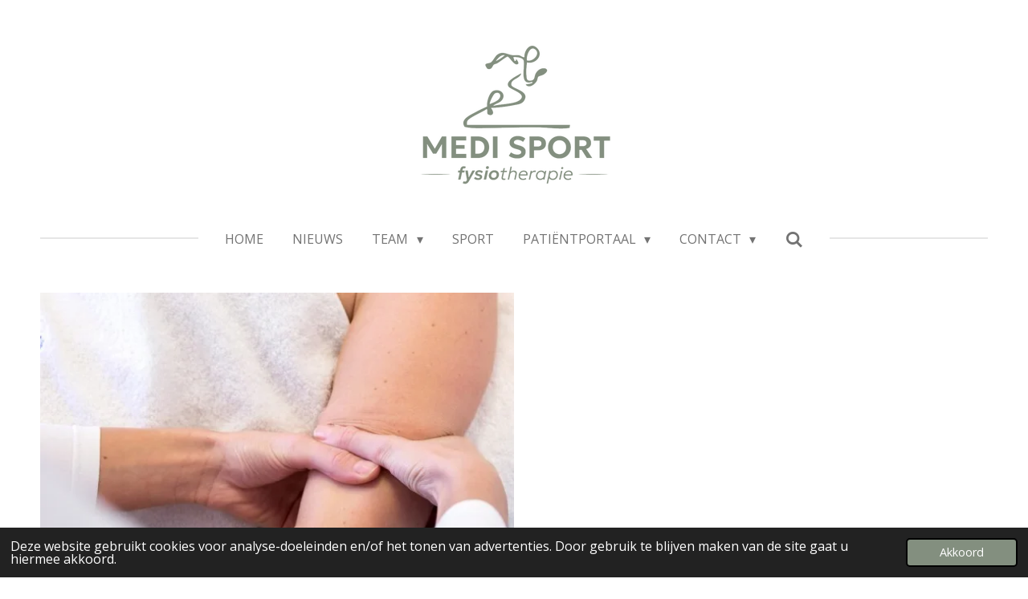

--- FILE ---
content_type: text/html; charset=UTF-8
request_url: https://www.medi-sport.nl/oedeemtherapie
body_size: 10379
content:
<!DOCTYPE html>
<html lang="nl">
    <head>
        <meta http-equiv="Content-Type" content="text/html; charset=utf-8">
        <meta name="viewport" content="width=device-width, initial-scale=1.0, maximum-scale=5.0">
        <meta http-equiv="X-UA-Compatible" content="IE=edge">
        <link rel="canonical" href="https://www.medi-sport.nl/oedeemtherapie">
        <link rel="sitemap" type="application/xml" href="https://www.medi-sport.nl/sitemap.xml">
        <meta property="og:title" content="Oedeemtherapie | Medi Sport Fysiotherapie">
        <meta property="og:url" content="https://www.medi-sport.nl/oedeemtherapie">
        <base href="https://www.medi-sport.nl/">
        <meta name="description" property="og:description" content="Medi Sport Fysiotherapie in Geleen, Born en Heerlen kent meerdere specialisaties, waaronder oedeemtherapie. ">
                <script nonce="09f9251193af64793f8bfd1b6e37cf60">
            
            window.JOUWWEB = window.JOUWWEB || {};
            window.JOUWWEB.application = window.JOUWWEB.application || {};
            window.JOUWWEB.application = {"backends":[{"domain":"jouwweb.nl","freeDomain":"jouwweb.site"},{"domain":"webador.com","freeDomain":"webadorsite.com"},{"domain":"webador.de","freeDomain":"webadorsite.com"},{"domain":"webador.fr","freeDomain":"webadorsite.com"},{"domain":"webador.es","freeDomain":"webadorsite.com"},{"domain":"webador.it","freeDomain":"webadorsite.com"},{"domain":"jouwweb.be","freeDomain":"jouwweb.site"},{"domain":"webador.ie","freeDomain":"webadorsite.com"},{"domain":"webador.co.uk","freeDomain":"webadorsite.com"},{"domain":"webador.at","freeDomain":"webadorsite.com"},{"domain":"webador.be","freeDomain":"webadorsite.com"},{"domain":"webador.ch","freeDomain":"webadorsite.com"},{"domain":"webador.ch","freeDomain":"webadorsite.com"},{"domain":"webador.mx","freeDomain":"webadorsite.com"},{"domain":"webador.com","freeDomain":"webadorsite.com"},{"domain":"webador.dk","freeDomain":"webadorsite.com"},{"domain":"webador.se","freeDomain":"webadorsite.com"},{"domain":"webador.no","freeDomain":"webadorsite.com"},{"domain":"webador.fi","freeDomain":"webadorsite.com"},{"domain":"webador.ca","freeDomain":"webadorsite.com"},{"domain":"webador.ca","freeDomain":"webadorsite.com"},{"domain":"webador.pl","freeDomain":"webadorsite.com"},{"domain":"webador.com.au","freeDomain":"webadorsite.com"},{"domain":"webador.nz","freeDomain":"webadorsite.com"}],"editorLocale":"nl-NL","editorTimezone":"Europe\/Amsterdam","editorLanguage":"nl","analytics4TrackingId":"G-E6PZPGE4QM","analyticsDimensions":[],"backendDomain":"www.jouwweb.nl","backendShortDomain":"jouwweb.nl","backendKey":"jouwweb-nl","freeWebsiteDomain":"jouwweb.site","noSsl":false,"build":{"reference":"bdb0db9"},"linkHostnames":["www.jouwweb.nl","www.webador.com","www.webador.de","www.webador.fr","www.webador.es","www.webador.it","www.jouwweb.be","www.webador.ie","www.webador.co.uk","www.webador.at","www.webador.be","www.webador.ch","fr.webador.ch","www.webador.mx","es.webador.com","www.webador.dk","www.webador.se","www.webador.no","www.webador.fi","www.webador.ca","fr.webador.ca","www.webador.pl","www.webador.com.au","www.webador.nz"],"assetsUrl":"https:\/\/assets.jwwb.nl","loginUrl":"https:\/\/www.jouwweb.nl\/inloggen","publishUrl":"https:\/\/www.jouwweb.nl\/v2\/website\/3008194\/publish-proxy","adminUserOrIp":false,"pricing":{"plans":{"lite":{"amount":"700","currency":"EUR"},"pro":{"amount":"1200","currency":"EUR"},"business":{"amount":"2400","currency":"EUR"}},"yearlyDiscount":{"price":{"amount":"0","currency":"EUR"},"ratio":0,"percent":"0%","discountPrice":{"amount":"0","currency":"EUR"},"termPricePerMonth":{"amount":"0","currency":"EUR"},"termPricePerYear":{"amount":"0","currency":"EUR"}}},"hcUrl":{"add-product-variants":"https:\/\/help.jouwweb.nl\/hc\/nl\/articles\/28594307773201","basic-vs-advanced-shipping":"https:\/\/help.jouwweb.nl\/hc\/nl\/articles\/28594268794257","html-in-head":"https:\/\/help.jouwweb.nl\/hc\/nl\/articles\/28594336422545","link-domain-name":"https:\/\/help.jouwweb.nl\/hc\/nl\/articles\/28594325307409","optimize-for-mobile":"https:\/\/help.jouwweb.nl\/hc\/nl\/articles\/28594312927121","seo":"https:\/\/help.jouwweb.nl\/hc\/nl\/sections\/28507243966737","transfer-domain-name":"https:\/\/help.jouwweb.nl\/hc\/nl\/articles\/28594325232657","website-not-secure":"https:\/\/help.jouwweb.nl\/hc\/nl\/articles\/28594252935825"}};
            window.JOUWWEB.brand = {"type":"jouwweb","name":"JouwWeb","domain":"JouwWeb.nl","supportEmail":"support@jouwweb.nl"};
                    
                window.JOUWWEB = window.JOUWWEB || {};
                window.JOUWWEB.websiteRendering = {"locale":"nl-NL","timezone":"Europe\/Amsterdam","routes":{"api\/upload\/product-field":"\/_api\/upload\/product-field","checkout\/cart":"\/winkelwagen","payment":"\/bestelling-afronden\/:publicOrderId","payment\/forward":"\/bestelling-afronden\/:publicOrderId\/forward","public-order":"\/bestelling\/:publicOrderId","checkout\/authorize":"\/winkelwagen\/authorize\/:gateway","wishlist":"\/verlanglijst"}};
                                                    window.JOUWWEB.website = {"id":3008194,"locale":"nl-NL","enabled":true,"title":"Medi Sport","hasTitle":true,"roleOfLoggedInUser":null,"ownerLocale":"nl-NL","plan":"pro","freeWebsiteDomain":"jouwweb.site","backendKey":"jouwweb-nl","currency":"EUR","defaultLocale":"nl-NL","url":"https:\/\/www.medi-sport.nl\/","homepageSegmentId":11970194,"category":"website","isOffline":false,"isPublished":true,"locales":["nl-NL"],"allowed":{"ads":false,"credits":true,"externalLinks":true,"slideshow":true,"customDefaultSlideshow":true,"hostedAlbums":true,"moderators":true,"mailboxQuota":1,"statisticsVisitors":true,"statisticsDetailed":true,"statisticsMonths":1,"favicon":true,"password":true,"freeDomains":0,"freeMailAccounts":1,"canUseLanguages":false,"fileUpload":true,"legacyFontSize":false,"webshop":true,"products":10,"imageText":false,"search":true,"audioUpload":true,"videoUpload":0,"allowDangerousForms":false,"allowHtmlCode":true,"mobileBar":true,"sidebar":false,"poll":false,"allowCustomForms":true,"allowBusinessListing":true,"allowCustomAnalytics":true,"allowAccountingLink":true,"digitalProducts":false,"sitemapElement":false},"mobileBar":{"enabled":true,"theme":"accent","email":{"active":true,"value":"info@medi-sport.nl"},"location":{"active":false},"phone":{"active":true,"value":"+31464743434"},"whatsapp":{"active":false},"social":{"active":true,"network":"instagram","value":"medisport_fysiotherapie"}},"webshop":{"enabled":false,"currency":"EUR","taxEnabled":false,"taxInclusive":true,"vatDisclaimerVisible":false,"orderNotice":null,"orderConfirmation":null,"freeShipping":false,"freeShippingAmount":"0.00","shippingDisclaimerVisible":false,"pickupAllowed":false,"couponAllowed":false,"detailsPageAvailable":true,"socialMediaVisible":false,"termsPage":null,"termsPageUrl":null,"extraTerms":null,"pricingVisible":true,"orderButtonVisible":true,"shippingAdvanced":false,"shippingAdvancedBackEnd":false,"soldOutVisible":true,"backInStockNotificationEnabled":false,"canAddProducts":true,"nextOrderNumber":1,"allowedServicePoints":[],"sendcloudConfigured":false,"sendcloudFallbackPublicKey":"a3d50033a59b4a598f1d7ce7e72aafdf","taxExemptionAllowed":true,"invoiceComment":null,"emptyCartVisible":true,"minimumOrderPrice":null,"productNumbersEnabled":false,"wishlistEnabled":true,"hideTaxOnCart":false},"isTreatedAsWebshop":false};                            window.JOUWWEB.cart = {"products":[],"coupon":null,"shippingCountryCode":null,"shippingChoice":null,"breakdown":[]};                            window.JOUWWEB.scripts = [];                        window.parent.JOUWWEB.colorPalette = window.JOUWWEB.colorPalette;
        </script>
                <title>Oedeemtherapie | Medi Sport Fysiotherapie</title>
                                            <link href="https://primary.jwwb.nl/public/g/t/m/temp-dwcfpqhprplmkotkicnu/touch-icon-iphone.png?bust=1766401450" rel="apple-touch-icon" sizes="60x60">                                                <link href="https://primary.jwwb.nl/public/g/t/m/temp-dwcfpqhprplmkotkicnu/touch-icon-ipad.png?bust=1766401450" rel="apple-touch-icon" sizes="76x76">                                                <link href="https://primary.jwwb.nl/public/g/t/m/temp-dwcfpqhprplmkotkicnu/touch-icon-iphone-retina.png?bust=1766401450" rel="apple-touch-icon" sizes="120x120">                                                <link href="https://primary.jwwb.nl/public/g/t/m/temp-dwcfpqhprplmkotkicnu/touch-icon-ipad-retina.png?bust=1766401450" rel="apple-touch-icon" sizes="152x152">                                                <link href="https://primary.jwwb.nl/public/g/t/m/temp-dwcfpqhprplmkotkicnu/favicon.png?bust=1766401450" rel="shortcut icon">                                                <link href="https://primary.jwwb.nl/public/g/t/m/temp-dwcfpqhprplmkotkicnu/favicon.png?bust=1766401450" rel="icon">                                        <meta property="og:image" content="https&#x3A;&#x2F;&#x2F;primary.jwwb.nl&#x2F;public&#x2F;g&#x2F;t&#x2F;m&#x2F;temp-dwcfpqhprplmkotkicnu&#x2F;nh15di&#x2F;lymfdrainagefoto.jpg">
                                    <meta name="twitter:card" content="summary_large_image">
                        <meta property="twitter:image" content="https&#x3A;&#x2F;&#x2F;primary.jwwb.nl&#x2F;public&#x2F;g&#x2F;t&#x2F;m&#x2F;temp-dwcfpqhprplmkotkicnu&#x2F;nh15di&#x2F;lymfdrainagefoto.jpg">
                                                    <script src="https://plausible.io/js/script.manual.js" nonce="09f9251193af64793f8bfd1b6e37cf60" data-turbo-track="reload" defer data-domain="shard19.jouwweb.nl"></script>
<link rel="stylesheet" type="text/css" href="https://gfonts.jwwb.nl/css?display=fallback&amp;family=Open+Sans%3A400%2C700%2C400italic%2C700italic" nonce="09f9251193af64793f8bfd1b6e37cf60" data-turbo-track="dynamic">
<script src="https://assets.jwwb.nl/assets/build/website-rendering/nl-NL.js?bust=af8dcdef13a1895089e9" nonce="09f9251193af64793f8bfd1b6e37cf60" data-turbo-track="reload" defer></script>
<script src="https://assets.jwwb.nl/assets/website-rendering/runtime.cee983c75391f900fb05.js?bust=4ce5de21b577bc4120dd" nonce="09f9251193af64793f8bfd1b6e37cf60" data-turbo-track="reload" defer></script>
<script src="https://assets.jwwb.nl/assets/website-rendering/812.881ee67943804724d5af.js?bust=78ab7ad7d6392c42d317" nonce="09f9251193af64793f8bfd1b6e37cf60" data-turbo-track="reload" defer></script>
<script src="https://assets.jwwb.nl/assets/website-rendering/main.5cc2a9179e0462270809.js?bust=47fa63093185ee0400ae" nonce="09f9251193af64793f8bfd1b6e37cf60" data-turbo-track="reload" defer></script>
<link rel="preload" href="https://assets.jwwb.nl/assets/website-rendering/styles.c611799110a447e67981.css?bust=226f06dc4f39cd5a64cc" as="style">
<link rel="preload" href="https://assets.jwwb.nl/assets/website-rendering/fonts/icons-website-rendering/font/website-rendering.woff2?bust=bd2797014f9452dadc8e" as="font" crossorigin>
<link rel="preconnect" href="https://gfonts.jwwb.nl">
<link rel="stylesheet" type="text/css" href="https://assets.jwwb.nl/assets/website-rendering/styles.c611799110a447e67981.css?bust=226f06dc4f39cd5a64cc" nonce="09f9251193af64793f8bfd1b6e37cf60" data-turbo-track="dynamic">
<link rel="preconnect" href="https://assets.jwwb.nl">
<link rel="stylesheet" type="text/css" href="https://primary.jwwb.nl/public/g/t/m/temp-dwcfpqhprplmkotkicnu/style.css?bust=1768824043" nonce="09f9251193af64793f8bfd1b6e37cf60" data-turbo-track="dynamic">    </head>
    <body
        id="top"
        class="jw-is-no-slideshow jw-header-is-image jw-is-segment-page jw-is-frontend jw-is-no-sidebar jw-is-no-messagebar jw-is-no-touch-device jw-is-no-mobile"
                                    data-jouwweb-page="12045827"
                                                data-jouwweb-segment-id="12045827"
                                                data-jouwweb-segment-type="page"
                                                data-template-threshold="1020"
                                                data-template-name="clean"
                            itemscope
        itemtype="https://schema.org/WebPage"
    >
                                    <meta itemprop="url" content="https://www.medi-sport.nl/oedeemtherapie">
        <a href="#main-content" class="jw-skip-link">
            Ga direct naar de hoofdinhoud        </a>
        <div class="jw-background"></div>
        <div class="jw-body">
            <div class="jw-mobile-menu jw-mobile-is-logo js-mobile-menu">
            <button
            type="button"
            class="jw-mobile-menu__button jw-mobile-search-button"
            aria-label="Zoek binnen website"
        >
            <span class="jw-icon-search"></span>
        </button>
        <div class="jw-mobile-header jw-mobile-header--image">
        <a            class="jw-mobile-header-content"
                            href="/"
                        >
                            <img class="jw-mobile-logo jw-mobile-logo--landscape" src="https://primary.jwwb.nl/public/g/t/m/temp-dwcfpqhprplmkotkicnu/medisport_logo_okt_2025-04-high.png?enable-io=true&amp;enable=upscale&amp;height=70" srcset="https://primary.jwwb.nl/public/g/t/m/temp-dwcfpqhprplmkotkicnu/medisport_logo_okt_2025-04-high.png?enable-io=true&amp;enable=upscale&amp;height=70 1x, https://primary.jwwb.nl/public/g/t/m/temp-dwcfpqhprplmkotkicnu/medisport_logo_okt_2025-04-high.png?enable-io=true&amp;enable=upscale&amp;height=140&amp;quality=70 2x" alt="Medi Sport" title="Medi Sport">                                </a>
    </div>

    
            <button
            type="button"
            class="jw-mobile-menu__button jw-mobile-toggle"
            aria-label="Open / sluit menu"
        >
            <span class="jw-icon-burger"></span>
        </button>
    </div>
    <div class="jw-mobile-menu-search jw-mobile-menu-search--hidden">
        <form
            action="/zoeken"
            method="get"
            class="jw-mobile-menu-search__box"
        >
            <input
                type="text"
                name="q"
                value=""
                placeholder="Zoeken..."
                class="jw-mobile-menu-search__input"
                aria-label="Zoeken"
            >
            <button type="submit" class="jw-btn jw-btn--style-flat jw-mobile-menu-search__button" aria-label="Zoeken">
                <span class="website-rendering-icon-search" aria-hidden="true"></span>
            </button>
            <button type="button" class="jw-btn jw-btn--style-flat jw-mobile-menu-search__button js-cancel-search" aria-label="Zoekopdracht annuleren">
                <span class="website-rendering-icon-cancel" aria-hidden="true"></span>
            </button>
        </form>
    </div>
            <div class="topmenu">
    <header>
        <div class="topmenu-inner js-topbar-content-container">
            <div class="jw-header-logo">
            <div
    id="jw-header-image-container"
    class="jw-header jw-header-image jw-header-image-toggle"
    style="flex-basis: 303px; max-width: 303px; flex-shrink: 1;"
>
            <a href="/">
        <img id="jw-header-image" data-image-id="201409504" srcset="https://primary.jwwb.nl/public/g/t/m/temp-dwcfpqhprplmkotkicnu/medisport_logo_okt_2025-04-high.png?enable-io=true&amp;width=303 303w, https://primary.jwwb.nl/public/g/t/m/temp-dwcfpqhprplmkotkicnu/medisport_logo_okt_2025-04-high.png?enable-io=true&amp;width=606 606w" class="jw-header-image" title="Medi Sport" style="" sizes="303px" width="303" height="181" intrinsicsize="303.00 x 181.00" alt="Medi Sport">                </a>
    </div>
        <div
    class="jw-header jw-header-title-container jw-header-text jw-header-text-toggle"
    data-stylable="true"
>
    <a        id="jw-header-title"
        class="jw-header-title"
                    href="/"
            >
        <span style="display: inline-block; font-size: 30px;"><span style="display: inline-block; font-size: 30px;"> <span style="display: inline-block; font-size: 30px;"><span style="display: inline-block; font-size: 23px;"> <span style="color: #9a1e1e; font-size: 150%;">Medi sport</span> </span></span> </span></span>    </a>
</div>
</div>
            <nav class="menu jw-menu-copy">
                <ul
    id="jw-menu"
    class="jw-menu jw-menu-horizontal"
            >
            <li
    class="jw-menu-item"
>
        <a        class="jw-menu-link"
        href="/"                                            data-page-link-id="11970194"
                            >
                <span class="">
            Home        </span>
            </a>
                </li>
            <li
    class="jw-menu-item"
>
        <a        class="jw-menu-link"
        href="/nieuws"                                            data-page-link-id="11987754"
                            >
                <span class="">
            Nieuws        </span>
            </a>
                </li>
            <li
    class="jw-menu-item jw-menu-has-submenu"
>
        <a        class="jw-menu-link"
        href="/team"                                            data-page-link-id="11973697"
                            >
                <span class="">
            Team        </span>
                    <span class="jw-arrow jw-arrow-toplevel"></span>
            </a>
                    <ul
            class="jw-submenu"
                    >
                            <li
    class="jw-menu-item"
>
        <a        class="jw-menu-link"
        href="/team/specialisaties"                                            data-page-link-id="12000221"
                            >
                <span class="">
            Specialisaties        </span>
            </a>
                </li>
                            <li
    class="jw-menu-item"
>
        <a        class="jw-menu-link"
        href="/team/tarieven"                                            data-page-link-id="12613464"
                            >
                <span class="">
            Tarieven        </span>
            </a>
                </li>
                            <li
    class="jw-menu-item"
>
        <a        class="jw-menu-link"
        href="/team/tevredenheidscijfers"                                            data-page-link-id="13970289"
                            >
                <span class="">
            Tevredenheidscijfers        </span>
            </a>
                </li>
                            <li
    class="jw-menu-item"
>
        <a        class="jw-menu-link"
        href="/team/vacatures"                                            data-page-link-id="29055936"
                            >
                <span class="">
            Vacatures        </span>
            </a>
                </li>
                            <li
    class="jw-menu-item"
>
        <a        class="jw-menu-link"
        href="/team/chronische-aandoeningen"                                            data-page-link-id="15512841"
                            >
                <span class="">
            Chronische aandoeningen        </span>
            </a>
                </li>
                    </ul>
        </li>
            <li
    class="jw-menu-item"
>
        <a        class="jw-menu-link"
        href="http://sportiev-health.nl"                    target="_blank"
                            rel="noopener"
                                            data-link-id="12001644"
                    >
                <span class="">
            Sport        </span>
            </a>
                </li>
            <li
    class="jw-menu-item jw-menu-has-submenu"
>
        <a        class="jw-menu-link"
        href="/patientportaal"                                            data-page-link-id="11996947"
                            >
                <span class="">
            Patiëntportaal        </span>
                    <span class="jw-arrow jw-arrow-toplevel"></span>
            </a>
                    <ul
            class="jw-submenu"
                    >
                            <li
    class="jw-menu-item"
>
        <a        class="jw-menu-link"
        href="/patientportaal/intramed-geleen"                                            data-page-link-id="12048955"
                            >
                <span class="">
            intramed-geleen        </span>
            </a>
                </li>
                            <li
    class="jw-menu-item"
>
        <a        class="jw-menu-link"
        href="/patientportaal/intramed-born"                                            data-page-link-id="12001437"
                            >
                <span class="">
            intramed-born        </span>
            </a>
                </li>
                            <li
    class="jw-menu-item"
>
        <a        class="jw-menu-link"
        href="/patientportaal/intramed-heerlen"                                            data-page-link-id="12134592"
                            >
                <span class="">
            intramed-heerlen        </span>
            </a>
                </li>
                    </ul>
        </li>
            <li
    class="jw-menu-item jw-menu-has-submenu"
>
        <a        class="jw-menu-link"
        href="/contact"                                            data-page-link-id="11970196"
                            >
                <span class="">
            Contact        </span>
                    <span class="jw-arrow jw-arrow-toplevel"></span>
            </a>
                    <ul
            class="jw-submenu"
                    >
                            <li
    class="jw-menu-item"
>
        <a        class="jw-menu-link"
        href="/contact/openingstijden"                                            data-page-link-id="12000151"
                            >
                <span class="">
            Openingstijden        </span>
            </a>
                </li>
                    </ul>
        </li>
            <li
    class="jw-menu-item jw-menu-search-item"
>
        <button        class="jw-menu-link jw-menu-link--icon jw-text-button"
                                                                    title="Zoeken"
            >
                                <span class="website-rendering-icon-search"></span>
                            <span class="hidden-desktop-horizontal-menu">
            Zoeken        </span>
            </button>
                
            <div class="jw-popover-container jw-popover-container--inline is-hidden">
                <div class="jw-popover-backdrop"></div>
                <div class="jw-popover">
                    <div class="jw-popover__arrow"></div>
                    <div class="jw-popover__content jw-section-white">
                        <form  class="jw-search" action="/zoeken" method="get">
                            
                            <input class="jw-search__input" type="text" name="q" value="" placeholder="Zoeken..." aria-label="Zoeken" >
                            <button class="jw-search__submit" type="submit" aria-label="Zoeken">
                                <span class="website-rendering-icon-search" aria-hidden="true"></span>
                            </button>
                        </form>
                    </div>
                </div>
            </div>
                        </li>
    
    </ul>

    <script nonce="09f9251193af64793f8bfd1b6e37cf60" id="jw-mobile-menu-template" type="text/template">
        <ul id="jw-menu" class="jw-menu jw-menu-horizontal jw-menu-spacing--mobile-bar">
                            <li
    class="jw-menu-item"
>
        <a        class="jw-menu-link"
        href="/"                                            data-page-link-id="11970194"
                            >
                <span class="">
            Home        </span>
            </a>
                </li>
                            <li
    class="jw-menu-item"
>
        <a        class="jw-menu-link"
        href="/nieuws"                                            data-page-link-id="11987754"
                            >
                <span class="">
            Nieuws        </span>
            </a>
                </li>
                            <li
    class="jw-menu-item jw-menu-has-submenu"
>
        <a        class="jw-menu-link"
        href="/team"                                            data-page-link-id="11973697"
                            >
                <span class="">
            Team        </span>
                    <span class="jw-arrow jw-arrow-toplevel"></span>
            </a>
                    <ul
            class="jw-submenu"
                    >
                            <li
    class="jw-menu-item"
>
        <a        class="jw-menu-link"
        href="/team/specialisaties"                                            data-page-link-id="12000221"
                            >
                <span class="">
            Specialisaties        </span>
            </a>
                </li>
                            <li
    class="jw-menu-item"
>
        <a        class="jw-menu-link"
        href="/team/tarieven"                                            data-page-link-id="12613464"
                            >
                <span class="">
            Tarieven        </span>
            </a>
                </li>
                            <li
    class="jw-menu-item"
>
        <a        class="jw-menu-link"
        href="/team/tevredenheidscijfers"                                            data-page-link-id="13970289"
                            >
                <span class="">
            Tevredenheidscijfers        </span>
            </a>
                </li>
                            <li
    class="jw-menu-item"
>
        <a        class="jw-menu-link"
        href="/team/vacatures"                                            data-page-link-id="29055936"
                            >
                <span class="">
            Vacatures        </span>
            </a>
                </li>
                            <li
    class="jw-menu-item"
>
        <a        class="jw-menu-link"
        href="/team/chronische-aandoeningen"                                            data-page-link-id="15512841"
                            >
                <span class="">
            Chronische aandoeningen        </span>
            </a>
                </li>
                    </ul>
        </li>
                            <li
    class="jw-menu-item"
>
        <a        class="jw-menu-link"
        href="http://sportiev-health.nl"                    target="_blank"
                            rel="noopener"
                                            data-link-id="12001644"
                    >
                <span class="">
            Sport        </span>
            </a>
                </li>
                            <li
    class="jw-menu-item jw-menu-has-submenu"
>
        <a        class="jw-menu-link"
        href="/patientportaal"                                            data-page-link-id="11996947"
                            >
                <span class="">
            Patiëntportaal        </span>
                    <span class="jw-arrow jw-arrow-toplevel"></span>
            </a>
                    <ul
            class="jw-submenu"
                    >
                            <li
    class="jw-menu-item"
>
        <a        class="jw-menu-link"
        href="/patientportaal/intramed-geleen"                                            data-page-link-id="12048955"
                            >
                <span class="">
            intramed-geleen        </span>
            </a>
                </li>
                            <li
    class="jw-menu-item"
>
        <a        class="jw-menu-link"
        href="/patientportaal/intramed-born"                                            data-page-link-id="12001437"
                            >
                <span class="">
            intramed-born        </span>
            </a>
                </li>
                            <li
    class="jw-menu-item"
>
        <a        class="jw-menu-link"
        href="/patientportaal/intramed-heerlen"                                            data-page-link-id="12134592"
                            >
                <span class="">
            intramed-heerlen        </span>
            </a>
                </li>
                    </ul>
        </li>
                            <li
    class="jw-menu-item jw-menu-has-submenu"
>
        <a        class="jw-menu-link"
        href="/contact"                                            data-page-link-id="11970196"
                            >
                <span class="">
            Contact        </span>
                    <span class="jw-arrow jw-arrow-toplevel"></span>
            </a>
                    <ul
            class="jw-submenu"
                    >
                            <li
    class="jw-menu-item"
>
        <a        class="jw-menu-link"
        href="/contact/openingstijden"                                            data-page-link-id="12000151"
                            >
                <span class="">
            Openingstijden        </span>
            </a>
                </li>
                    </ul>
        </li>
            
                    </ul>
    </script>
            </nav>
        </div>
    </header>
</div>
<script nonce="09f9251193af64793f8bfd1b6e37cf60">
    var backgroundElement = document.querySelector('.jw-background');

    JOUWWEB.templateConfig = {
        header: {
            selector: '.topmenu',
            mobileSelector: '.jw-mobile-menu',
            updatePusher: function (height, state) {

                if (state === 'desktop') {
                    // Expose the header height as a custom property so
                    // we can use this to set the background height in CSS.
                    if (backgroundElement && height) {
                        backgroundElement.setAttribute('style', '--header-height: ' + height + 'px;');
                    }
                } else if (state === 'mobile') {
                    $('.jw-menu-clone .jw-menu').css('margin-top', height);
                }
            },
        },
    };
</script>
<div class="main-content">
    
<main id="main-content" class="block-content">
    <div data-section-name="content" class="jw-section jw-section-content jw-responsive">
        <div
    id="jw-element-194681410"
    data-jw-element-id="194681410"
        class="jw-tree-node jw-element jw-strip-root jw-tree-container jw-responsive jw-node-is-first-child jw-node-is-last-child"
>
    <div
    id="jw-element-355520155"
    data-jw-element-id="355520155"
        class="jw-tree-node jw-element jw-strip jw-tree-container jw-responsive jw-strip--default jw-strip--style-color jw-strip--color-default jw-strip--padding-both jw-node-is-first-child jw-strip--primary jw-node-is-last-child"
>
    <div class="jw-strip__content-container"><div class="jw-strip__content jw-responsive">
                    <div
    id="jw-element-194681525"
    data-jw-element-id="194681525"
        class="jw-tree-node jw-element jw-columns jw-tree-container jw-responsive jw-tree-horizontal jw-columns--mode-flex jw-node-is-first-child jw-node-is-last-child"
>
    <div
    id="jw-element-194681526"
    data-jw-element-id="194681526"
            style="width: 50%"
        class="jw-tree-node jw-element jw-column jw-tree-container jw-responsive jw-node-is-first-child"
>
    <div
    id="jw-element-194681528"
    data-jw-element-id="194681528"
        class="jw-tree-node jw-element jw-image jw-node-is-first-child jw-node-is-last-child"
>
    <div
    class="jw-intent jw-element-image jw-element-content jw-element-image-is-left"
            style="width: 100%;"
    >
            
        
                <picture
            class="jw-element-image__image-wrapper jw-image-is-square jw-intrinsic"
            style="padding-top: 80.0828%;"
        >
                                            <img class="jw-element-image__image jw-intrinsic__item" style="--jw-element-image--pan-x: 0.5; --jw-element-image--pan-y: 0.5;" alt="" src="https://primary.jwwb.nl/public/g/t/m/temp-dwcfpqhprplmkotkicnu/nh15di/lymfdrainagefoto.jpg?enable-io=true&amp;enable=upscale&amp;crop=1.2487%3A1&amp;width=800" srcset="https://primary.jwwb.nl/public/g/t/m/temp-dwcfpqhprplmkotkicnu/nh15di/lymfdrainagefoto.jpg?enable-io=true&amp;crop=1.2487%3A1&amp;width=96 96w, https://primary.jwwb.nl/public/g/t/m/temp-dwcfpqhprplmkotkicnu/nh15di/lymfdrainagefoto.jpg?enable-io=true&amp;crop=1.2487%3A1&amp;width=147 147w, https://primary.jwwb.nl/public/g/t/m/temp-dwcfpqhprplmkotkicnu/nh15di/lymfdrainagefoto.jpg?enable-io=true&amp;crop=1.2487%3A1&amp;width=226 226w, https://primary.jwwb.nl/public/g/t/m/temp-dwcfpqhprplmkotkicnu/nh15di/lymfdrainagefoto.jpg?enable-io=true&amp;crop=1.2487%3A1&amp;width=347 347w, https://primary.jwwb.nl/public/g/t/m/temp-dwcfpqhprplmkotkicnu/nh15di/lymfdrainagefoto.jpg?enable-io=true&amp;crop=1.2487%3A1&amp;width=532 532w, https://primary.jwwb.nl/public/g/t/m/temp-dwcfpqhprplmkotkicnu/nh15di/lymfdrainagefoto.jpg?enable-io=true&amp;crop=1.2487%3A1&amp;width=816 816w, https://primary.jwwb.nl/public/g/t/m/temp-dwcfpqhprplmkotkicnu/nh15di/lymfdrainagefoto.jpg?enable-io=true&amp;crop=1.2487%3A1&amp;width=1252 1252w, https://primary.jwwb.nl/public/g/t/m/temp-dwcfpqhprplmkotkicnu/nh15di/lymfdrainagefoto.jpg?enable-io=true&amp;crop=1.2487%3A1&amp;width=1920 1920w" sizes="auto, min(100vw, 1200px), 100vw" loading="lazy" width="800" height="640.66263586904">                    </picture>

            </div>
</div></div><div
    id="jw-element-194681527"
    data-jw-element-id="194681527"
            style="width: 50%"
        class="jw-tree-node jw-element jw-column jw-tree-container jw-responsive jw-node-is-last-child"
>
    <div
    id="jw-element-194681419"
    data-jw-element-id="194681419"
        class="jw-tree-node jw-element jw-image-text jw-node-is-first-child"
>
    <div class="jw-element-imagetext-text">
            <h2 class="jw-heading-100"><span style="color: #9a1e1e;">Oedeemtherapie</span></h2>
<p>Oedeem kan voorkomen bij (borst)kanker, bloedvatproblemen of littekens of een gevolg zijn van bestraling, chemotherapie, een operatie of een ongeval. De oedeemfysiotherapeut stimuleert de afvoer van vocht o.a. met oefentherapie.</p>
<p>Vocht kan zo worden afgevoerd via de lymfe- en bloedbanen. De therapeut kan ook gebruik maken van manuele lymfdrainage, een massagetechniek waarbij het vocht naar delen van het lichaam wordt verplaatst waar de vochtafvoer wel normaal functioneert.</p>
<p>Om vochtophoping tegen te gaan of te stabiliseren kunnen ook bandages, tape en therapeutische kousen worden gebruikt.</p>    </div>
</div><div
    id="jw-element-194715471"
    data-jw-element-id="194715471"
        class="jw-tree-node jw-element jw-spacer"
>
    <div
    class="jw-element-spacer-container "
    style="height: 50px"
>
    </div>
</div><div
    id="jw-element-194685235"
    data-jw-element-id="194685235"
        class="jw-tree-node jw-element jw-button jw-node-is-last-child"
>
    <div class="jw-btn-container&#x20;jw-btn-is-left">
            <a
                            href="&#x2F;maak-een-afspraak"
                                    title="Maak&#x20;een&#x20;afspraak"            class="jw-element-content&#x20;jw-btn&#x20;jw-btn--size-medium&#x20;jw-btn--style-flat&#x20;jw-btn--roundness-round&#x20;jw-btn--icon-position-start"
            style=""
        >
                        <span class="jw-btn-caption">
                Maak een afspraak            </span>
        </a>
    </div>
</div></div></div></div></div></div></div>            </div>
</main>
    </div>
<footer class="block-footer">
    <div
        data-section-name="footer"
        class="jw-section jw-section-footer jw-responsive"
    >
                <div class="jw-strip jw-strip--default jw-strip--style-color jw-strip--primary jw-strip--color-default jw-strip--padding-both"><div class="jw-strip__content-container"><div class="jw-strip__content jw-responsive">            <div
    id="jw-element-193846402"
    data-jw-element-id="193846402"
        class="jw-tree-node jw-element jw-simple-root jw-tree-container jw-responsive jw-node-is-first-child jw-node-is-last-child"
>
    <div
    id="jw-element-619515400"
    data-jw-element-id="619515400"
        class="jw-tree-node jw-element jw-columns jw-tree-container jw-responsive jw-tree-horizontal jw-columns--mode-flex jw-node-is-first-child"
>
    <div
    id="jw-element-619515401"
    data-jw-element-id="619515401"
            style="width: 25%"
        class="jw-tree-node jw-element jw-column jw-tree-container jw-responsive jw-node-is-first-child"
>
    <div
    id="jw-element-619515405"
    data-jw-element-id="619515405"
        class="jw-tree-node jw-element jw-image jw-node-is-first-child"
>
    <div
    class="jw-intent jw-element-image jw-element-content jw-element-image-is-left jw-element-image-is-icon"
            style="width: 34px;"
    >
            
        
                <picture
            class="jw-element-image__image-wrapper jw-image-is-round jw-intrinsic"
            style="padding-top: 100%;"
        >
                            <div class="jw-element-image__image jw-intrinsic__item jw-icon-image">
                    <div
                        class="jw-icon-image__inner"
                        style="--jw-element-image--icon-image: url('https://assets.jwwb.nl/assets/img/icons/map-marker.svg');"
                    ></div>
                </div>
                    </picture>

            </div>
</div><div
    id="jw-element-619515406"
    data-jw-element-id="619515406"
        class="jw-tree-node jw-element jw-image-text jw-node-is-last-child"
>
    <div class="jw-element-imagetext-text">
            <p style="font-weight: bold;">Adres</p><p>Norbertijnenstraat 77a</p><p>6166 AH Geleen</p>    </div>
</div></div><div
    id="jw-element-619515402"
    data-jw-element-id="619515402"
            style="width: 25%"
        class="jw-tree-node jw-element jw-column jw-tree-container jw-responsive"
>
    <div
    id="jw-element-619515407"
    data-jw-element-id="619515407"
        class="jw-tree-node jw-element jw-image jw-node-is-first-child"
>
    <div
    class="jw-intent jw-element-image jw-element-content jw-element-image-is-left jw-element-image-is-icon"
            style="width: 34px;"
    >
            
        
                <picture
            class="jw-element-image__image-wrapper jw-image-is-round jw-intrinsic"
            style="padding-top: 100%;"
        >
                            <div class="jw-element-image__image jw-intrinsic__item jw-icon-image">
                    <div
                        class="jw-icon-image__inner"
                        style="--jw-element-image--icon-image: url('https://assets.jwwb.nl/assets/img/icons/telephone-handle-silhouette.svg');"
                    ></div>
                </div>
                    </picture>

            </div>
</div><div
    id="jw-element-619515408"
    data-jw-element-id="619515408"
        class="jw-tree-node jw-element jw-image-text jw-node-is-last-child"
>
    <div class="jw-element-imagetext-text">
            <p style="font-weight: bold;">Contact</p>
<p><a title="Bellen via Hangouts" data-number="+31464851756" data-rtid="rhscol-sZpMJQ3T_zg" data-ved="0CHgQkAgoATAS" data-jwlink-type="phone" data-jwlink-identifier="+31464743434" data-jwlink-title="+31464743434" href="tel:+31464743434">046 474 3434</a></p>
<p><a href="mailto:info@medi-sport.nl">info@medi-sport.nl</a><span>&nbsp;</span></p>    </div>
</div></div><div
    id="jw-element-619515403"
    data-jw-element-id="619515403"
            style="width: 25%"
        class="jw-tree-node jw-element jw-column jw-tree-container jw-responsive"
>
    <div
    id="jw-element-619515409"
    data-jw-element-id="619515409"
        class="jw-tree-node jw-element jw-image jw-node-is-first-child"
>
    <div
    class="jw-intent jw-element-image jw-element-content jw-element-image-is-left jw-element-image-is-icon"
            style="width: 34px;"
    >
            
        
                <picture
            class="jw-element-image__image-wrapper jw-image-is-round jw-intrinsic"
            style="padding-top: 100%;"
        >
                            <div class="jw-element-image__image jw-intrinsic__item jw-icon-image">
                    <div
                        class="jw-icon-image__inner"
                        style="--jw-element-image--icon-image: url('https://assets.jwwb.nl/assets/img/icons/time.svg');"
                    ></div>
                </div>
                    </picture>

            </div>
</div><div
    id="jw-element-619515410"
    data-jw-element-id="619515410"
        class="jw-tree-node jw-element jw-image-text jw-node-is-last-child"
>
    <div class="jw-element-imagetext-text">
            <p style="font-weight: bold;">Openingstijden</p><p>Ma - Vr: 9.00 - 17.00 uur</p><p>Zaterdag: 10.00 - 15.00 uur</p><p>Zondag: Gesloten</p>    </div>
</div></div><div
    id="jw-element-619515404"
    data-jw-element-id="619515404"
            style="width: 25%"
        class="jw-tree-node jw-element jw-column jw-tree-container jw-responsive jw-node-is-last-child"
>
    <div
    id="jw-element-619515411"
    data-jw-element-id="619515411"
        class="jw-tree-node jw-element jw-image jw-node-is-first-child"
>
    <div
    class="jw-intent jw-element-image jw-element-content jw-element-image-is-left jw-element-image-is-icon"
            style="width: 34px;"
    >
            
        
                <picture
            class="jw-element-image__image-wrapper jw-image-is-round jw-intrinsic"
            style="padding-top: 100%;"
        >
                            <div class="jw-element-image__image jw-intrinsic__item jw-icon-image">
                    <div
                        class="jw-icon-image__inner"
                        style="--jw-element-image--icon-image: url('https://assets.jwwb.nl/assets/img/icons/thumbs-up-hand-symbol.svg');"
                    ></div>
                </div>
                    </picture>

            </div>
</div><div
    id="jw-element-619515412"
    data-jw-element-id="619515412"
        class="jw-tree-node jw-element jw-image-text"
>
    <div class="jw-element-imagetext-text">
            <p style="font-weight: bold;">Sociale media</p>    </div>
</div><div
    id="jw-element-619515413"
    data-jw-element-id="619515413"
        class="jw-tree-node jw-element jw-social-follow jw-node-is-last-child"
>
    <div class="jw-element-social-follow jw-element-social-follow--size-m jw-element-social-follow--style-solid jw-element-social-follow--roundness-round jw-element-social-follow--color-default"
     style="text-align: left">
    <span class="jw-element-content">
    <a
            href="https://instagram.com/medisport_fysiotherapie"
            target="_blank"
            rel="noopener"
            style=""
            class="jw-element-social-follow-profile jw-element-social-follow-profile--medium-instagram"
                    >
            <i class="website-rendering-icon-instagram"></i>
        </a><a
            href="https://linkedin.com/company/medi-sport-vof/"
            target="_blank"
            rel="noopener"
            style=""
            class="jw-element-social-follow-profile jw-element-social-follow-profile--medium-linkedin"
                    >
            <i class="website-rendering-icon-linkedin"></i>
        </a><a
            href="https://facebook.com/medisportgeleenbornheerlen"
            target="_blank"
            rel="noopener"
            style=""
            class="jw-element-social-follow-profile jw-element-social-follow-profile--medium-facebook"
                    >
            <i class="website-rendering-icon-facebook"></i>
        </a>    </span>
    </div>
</div></div></div><div
    id="jw-element-193850720"
    data-jw-element-id="193850720"
        class="jw-tree-node jw-element jw-image-text jw-node-is-last-child"
>
    <div class="jw-element-imagetext-text">
            <p><a data-jwlink-type="page" data-jwlink-identifier="11970530" data-jwlink-title="Privacy Policy" href="/privacy-policy">Privacy Policy</a></p>    </div>
</div></div>                            <div class="jw-credits clear">
                    <div class="jw-credits-owner">
                        <div id="jw-footer-text">
                            <div class="jw-footer-text-content">
                                &copy; 2025 Medi Sport                            </div>
                        </div>
                    </div>
                    <div class="jw-credits-right">
                                                <div id="jw-credits-tool">
    <small>
        Powered by <a href="https://www.jouwweb.nl" rel="">JouwWeb</a>    </small>
</div>
                    </div>
                </div>
                    </div></div></div>    </div>
</footer>
            
<div class="jw-bottom-bar__container">
    </div>
<div class="jw-bottom-bar__spacer">
    </div>

            <div id="jw-variable-loaded" style="display: none;"></div>
            <div id="jw-variable-values" style="display: none;">
                                    <span data-jw-variable-key="background-color" class="jw-variable-value-background-color"></span>
                                    <span data-jw-variable-key="background" class="jw-variable-value-background"></span>
                                    <span data-jw-variable-key="font-family" class="jw-variable-value-font-family"></span>
                                    <span data-jw-variable-key="paragraph-color" class="jw-variable-value-paragraph-color"></span>
                                    <span data-jw-variable-key="paragraph-link-color" class="jw-variable-value-paragraph-link-color"></span>
                                    <span data-jw-variable-key="paragraph-font-size" class="jw-variable-value-paragraph-font-size"></span>
                                    <span data-jw-variable-key="heading-color" class="jw-variable-value-heading-color"></span>
                                    <span data-jw-variable-key="heading-link-color" class="jw-variable-value-heading-link-color"></span>
                                    <span data-jw-variable-key="heading-font-size" class="jw-variable-value-heading-font-size"></span>
                                    <span data-jw-variable-key="heading-font-family" class="jw-variable-value-heading-font-family"></span>
                                    <span data-jw-variable-key="menu-text-color" class="jw-variable-value-menu-text-color"></span>
                                    <span data-jw-variable-key="menu-text-link-color" class="jw-variable-value-menu-text-link-color"></span>
                                    <span data-jw-variable-key="menu-text-font-size" class="jw-variable-value-menu-text-font-size"></span>
                                    <span data-jw-variable-key="menu-font-family" class="jw-variable-value-menu-font-family"></span>
                                    <span data-jw-variable-key="menu-capitalize" class="jw-variable-value-menu-capitalize"></span>
                                    <span data-jw-variable-key="website-size" class="jw-variable-value-website-size"></span>
                                    <span data-jw-variable-key="content-color" class="jw-variable-value-content-color"></span>
                                    <span data-jw-variable-key="accent-color" class="jw-variable-value-accent-color"></span>
                                    <span data-jw-variable-key="footer-text-color" class="jw-variable-value-footer-text-color"></span>
                                    <span data-jw-variable-key="footer-text-link-color" class="jw-variable-value-footer-text-link-color"></span>
                                    <span data-jw-variable-key="footer-text-font-size" class="jw-variable-value-footer-text-font-size"></span>
                            </div>
        </div>
                            <script nonce="09f9251193af64793f8bfd1b6e37cf60" type="application/ld+json">[{"@context":"https:\/\/schema.org","@type":"Organization","url":"https:\/\/www.medi-sport.nl\/","name":"Medi Sport","logo":{"@type":"ImageObject","url":"https:\/\/primary.jwwb.nl\/public\/g\/t\/m\/temp-dwcfpqhprplmkotkicnu\/medisport_logo_okt_2025-04-high.png?enable-io=true&enable=upscale&height=60","width":100,"height":60},"email":"info@medi-sport.nl","telephone":"+31464743434"}]</script>
                <script nonce="09f9251193af64793f8bfd1b6e37cf60">window.JOUWWEB = window.JOUWWEB || {}; window.JOUWWEB.experiment = {"enrollments":{},"defaults":{"only-annual-discount-restart":"3months-50pct","ai-homepage-structures":"on","checkout-shopping-cart-design":"on","ai-page-wizard-ui":"on","payment-cycle-dropdown":"on","trustpilot-checkout":"widget","improved-homepage-structures":"on"}};</script>        <script nonce="09f9251193af64793f8bfd1b6e37cf60">
            window.JOUWWEB = window.JOUWWEB || {};
            window.JOUWWEB.cookieConsent = {"theme":"jw","showLink":false,"content":{"message":"Deze website gebruikt cookies voor analyse-doeleinden en\/of het tonen van advertenties. Door gebruik te blijven maken van de site gaat u hiermee akkoord.","dismiss":"Akkoord"},"autoOpen":true,"cookie":{"name":"cookieconsent_status"}};
        </script>
<script nonce="09f9251193af64793f8bfd1b6e37cf60">window.plausible = window.plausible || function() { (window.plausible.q = window.plausible.q || []).push(arguments) };plausible('pageview', { props: {website: 3008194 }});</script>                                </body>
</html>
